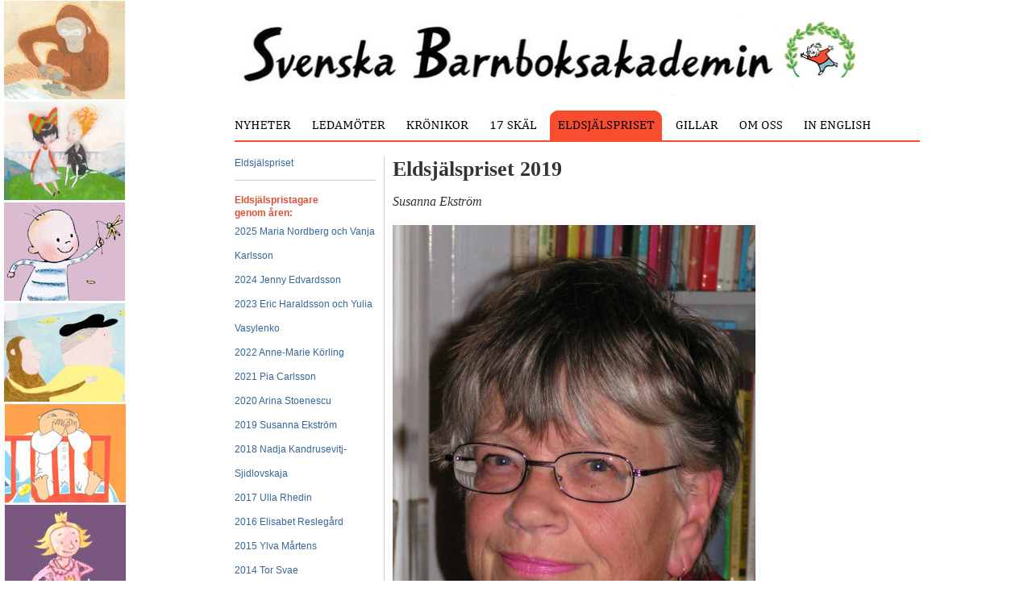

--- FILE ---
content_type: text/html
request_url: https://www.barnboksakademin.com/eldsjal/2019.shtml
body_size: 3389
content:
<!DOCTYPE html PUBLIC "-//W3C//DTD XHTML 1.0 Transitional//EN" "http://www.w3.org/TR/xhtml1/DTD/xhtml1-transitional.dtd">
<html xmlns="http://www.w3.org/1999/xhtml">
<head>
<LINK REL="SHORTCUT ICON" HREF="/favicon.ico">

<TITLE>Svenska Barnboksakademin</TITLE> 

<meta http-equiv="Content-Type" content="text/html; charset=utf-8" />
<meta name="robots" content="all">
<META name=keywords content="Svenska Barnboksakademin, Eldsj�spriset, barnb�cker, ungdomsb�cker, bilderb�cker, f�rfattare, illustrat�rer"> 
<META name=description content="Svenska Barnboksakademin fr�mjar god barn- och ungdomslitteratur och verkar opinionsbildande."> 


<link rel="stylesheet" href="../styles/sba.css" type="text/css">

</head>

<body>


<!--SIDHUVUD B�RJAR-->

    
    <table border="0" cellspacing="0" cellpadding="0">
  <tr>
    <td><img src="../img/clear.gif" width="170" height="1" /></td>
    <td width="10%"><img src="../img/clear.gif" width="1" height="1" /></td>
    <td width="850"><a href="../index.shtml"><img src="../img/logo_svenska_barnboksakademin.jpg" alt="Svenska Barnboksakademin" width="784" height="123" /></a><br />
    <img src="../img/nav_eldsjal.jpg" alt="Navigering" width="850" height="45" border="0" usemap="#Meny" /></td>
</tr>
    </table>
    
    <map name="Meny" id="Meny">
 	<area shape="rect" coords="-5,6,78,89" href="../index.shtml" alt="Nyheter / Startsidan" />
    <area shape="rect" coords="92,5,194,42" href="../ledamoter/index.shtml" alt="Ledam&ouml;ter" />
 	<area shape="rect" coords="205,4,297,41" href="../kronikor/index.shtml" alt="Krönikor" />
	<area shape="rect" coords="311,5,382,41" href="../17skal/index.shtml" alt="17 Skäl för barnboken" />
	<area shape="rect" coords="542,6,611,75" href="../gillar/index.shtml" alt="Gillar-diplomet" />
   	<area shape="rect" coords="617,7,689,43" href="../om/index.shtml" alt="Om Svenska Barnboksakademin" />
   	<area shape="rect" coords="695,6,797,43" href="../english/index.shtml" alt="Information in English" />
</map>

<!--SIDHUVUD SLUTAR-->
<br />

<table border="0" cellspacing="0" cellpadding="0">
  <tr>
    <td><img src="../img/clear.gif" width="170" height="1" /></td>
    <td width="10%"><img src="../img/clear.gif" width="1" height="1" /></td>

   

 
<!--UNDERMENY B�RJAR-->
      <td width="174" valign="top" class="fakta_rader">
   
  <a href="index.shtml">Eldsj&auml;lspriset</a><br />
   <img src="../img/grey_line.gif" alt="linje" width="175" height="30" /><br />
   
     <span class="red"><b>Eldsj&auml;lspristagare <br>genom &aring;ren:</b></span><br /> 
<span class="fakta">

<a href="2025.shtml">2025 Maria Nordberg och Vanja Karlsson</a><br>

<a href="2024.shtml">2024 Jenny Edvardsson</a><br>

<a href="2023.shtml">2023 Eric Haraldsson och Yulia Vasylenko</a><br>

<a href="2022.shtml">2022 Anne-Marie K&ouml;rling</a> <br />

<a href="2021.shtml">2021 Pia Carlsson</a> <br />

<a href="2020.shtml">2020 Arina Stoenescu</a> <br />

<a href="2019.shtml">2019 Susanna Ekstr&ouml;m</a> <br />

<a href="2018.shtml">2018 Nadja Kandrusevitj-Sjidlovskaja</a> <br />

<a href="2017.shtml">2017 Ulla Rhedin</a> <br />

<a href="2016.shtml">2016 Elisabet Resleg&aring;rd</a> <br />

<a href="2015.shtml">2015 Ylva M&aring;rtens</a> <br />

<a href="2014.shtml">2014 Tor Svae</a> <br />

<a href="2013.shtml">2013 Nina Suatan och Helena Eriksson Berhan</a> <br />

<a href="2012.shtml">2012 Christina Neu och Mona-Lenah Nordberg</a> <br />

<a href="2011.shtml">2011 Siv Widerberg</a> <br />

<a href="2010.shtml">2010 Kalle G&uuml;ettler</a> <br />

<a href="2009.shtml">2009 Pich Proeung</a> <br />

<a href="2008.shtml">2008 Marianne von Baumgarten-Lindberg</a><br />

<a href="2007.shtml">2007 Mona Henning</a> <br />

<a href="2006.shtml">2006 Bertil R Widerberg</a> <br />

<a href="2005.shtml">2005 Katarina Dorbell</a> <br />

<a href="2004.shtml">2004 Margareta Dahlstr&ouml;m</a> <br />

<a href="2003.shtml">2003 Barbro Bolonassos</a> <br />

<a href="2002.shtml">2002 Agneta Ewards</a> <br />

<a href="2001.shtml">2001 Lena Kjers&eacute;n Edman</a> <br />

<a href="2000.shtml">2000 Ing-Marie Holmfeldt</a> <br />

<a href="1999.shtml">1999 Mikael Strandberg, Birgitta Fransson och Kjell Hanseklint</a> <br />

<a href="1998.shtml">1998 Birgitta Alleklev, Ingrid Olsson och Lisbeth LIndvall</a> <br />

<a href="1997.shtml">1997 Edbo-skolans bibliotek</a> <br />

<a href="1996.shtml">1996 Skolexemplet Markaryd</a> <br />

<a href="1995.shtml">1995 Ulla Lundberg</a> <br />

<a href="1994.shtml">1994 Gun Qvarzell</a> <br />

<a href="1993.shtml">1993 Kjell Andersson och Rosel Hauptman</a> <br />

<a href="1992.shtml">1992 Margareta Norlin</a> <br />

<a href="1991.shtml">1991 Birgitta Kvarnstr&ouml;m</a> <br />

<a href="1990.shtml">1990 Gunilla Lundgren</a></span><br />
   <br />

  
  <!--UNDERMENY SLUTAR-->
  
</td>
    <td width="10" valign="top"><img src="../img/clear.gif" width="10" height="1" /></td>
    <td bgcolor="cccccc" width="1" valign="top"><img src="../img/clear.gif" width="1" height="1" /></td>
    <td width="10" valign="top"><img src="../img/clear.gif" width="10" height="1" /></td>
   
    <td valign="top" class="brodtext" width="450"><img src="../img/clear.gif" width="450" height="1" /><br />

<!--HUVUDTEXT B�RJAR-->
<span class="rubrik">Eldsj&auml;lspriset 2019</span>

 
    <p><strong class="sjutton_skal">Susanna Ekstr&ouml;m</strong><br />  
<br />

<!--FOTO--> 		                    <img src="../img/eldsjal/eldsjal2019.jpg" alt="Susanna Ekstr&ouml;m, mottagare av Eldsj&auml;lspriset 2019" width="450" height="596" /><br />

<!--BILDTEXT--> <span class="bildtext">&nbsp;
</span><br />


<p class="ingress">Motivering: Susanna Ekstr&ouml;m &auml;r en lysande f&ouml;rk&auml;mpe f&ouml;r barns sj&auml;lvklara r&auml;tt till litteratur, bilder och skapande verksamhet - och inte minst barns r&auml;tt till lek. Som en kunnig f&ouml;rel&auml;sare, pedagog och skribent har hon delat med sig av sin kunskap och inspirerat oss andra - l&auml;rare, f&ouml;r&auml;ldrar och barnboksskapare. Som ett tack f&ouml;r denna omistliga g&auml;rning tilldelar Svenska Barnboksakademin Susanna Ekstr&ouml;m 2019 &aring;rs Eldsj&auml;lspris.

 
<p>Susanna Ekstr&ouml;m &auml;r litteraturpedagog, kritiker och f&ouml;re detta universitetsadjunkt, och en av landets fr&auml;msta inom omr&aring;det sm&aring; barn, b&ouml;cker och l&auml;sning. Susanna Ekstr&ouml;m har undervisat vid l&auml;rarh&ouml;gskolan, d&auml;r hon utbildat blivande f&ouml;rskoll&auml;rare och l&auml;rare. &AUML;ven i andra litteraturfr&auml;mjande projekt &auml;r hon k&auml;nd som en inspirerande och kunnig f&ouml;rel&auml;sare. Under m&aring;nga &aring;r har hon &auml;ven f&ouml;rmedlat sin kunskap och sitt engagemang i recensioner och artiklar om barnlitteratur, bland annat i barnkultur-tidskriften Opsis Barnkultur. Hon satt i juryn f&ouml;r Barnens Bokklubb fr&aring;n starten. </p>

<p>Susanna Ekstr&ouml;m visar hur b&ouml;cker och l&auml;sning kan kopplas till lek och r&ouml;relse, och lyfter fram hur barnet kan kommunicera kring b&ouml;cker redan innan det kan tala. Som sakkunnig deltog hon i L&auml;sr&ouml;relsens projekt Ber&auml;tta, Leka, L&auml;sa. Det riktade sig till de allra yngsta barnen och lyfte n&auml;rl&auml;sning av bilderb&ouml;cker - allts&aring; att arbeta med samma bok p&aring; djupet, och under en l&auml;ngre tid. Barn i &aring;lder ett till tre &aring;r inspirerades av texter och bilder till lek och eget utforskande. Banbrytande med projektet var att aldrig tidigare har s&aring; m&aring;nga s&aring; sm&aring; barn &auml;gnat sig &aring;t n&auml;rl&auml;sning. Projektet inbegrep vidareutbildning av pedagoger och information till f&ouml;r&auml;ldrar.</p>

<p>Susanna Ekstr&ouml;ms arbete genomsyras av respekt f&ouml;r barnet och en lyh&ouml;rdhet f&ouml;r barnets kompetens. Genom sin pedagogiska g&auml;rning ger hon oss nycklar till hur vi kan berika barnens v&auml;rld genom b&ouml;cker och l&auml;sning.
</p>

<p>B&ouml;cker i urval:<br>
<i>Bildgl&auml;dje och l&auml;slust</i> (tillsammans med Britt Isaksson, En bok f&ouml;r alla 1997) </p>
<i>L&auml;s och ber&auml;tta : handledning f&ouml;r h&ouml;gl&auml;sare och ber&auml;ttare som bes&ouml;ker barngrupper i f&ouml;rskola och f&ouml;rskoleklass</i> (En bok f&ouml;r alla 2004)</p>

<p>L&auml;s skriften <a href="http://www.lasrorelsen.nu/wp-content/uploads/2013/08/Skriften.pdf" target="_blank">Ber&auml;tta, leka, l&auml;sa</a> p&aring; L&auml;sr&ouml;relsens webbsida.



</p>

  

    <p>&nbsp;</p>
    <!--HUVUDTEXT SLUTAR--></td>
    
    <td width="30" valign="top"><img src="../img/clear.gif" width="30" height="1" /></td>
    <td width="175" valign="top"><img src="../img/clear.gif" width="175" height="1" /><br />
    
<!--LEDAM��TER LISTA B��RJAR H��R--> 



 <!--LEDAM��TER LISTA SLUTAR-->
  <tr>
    <td></td>
    <td></td>
    <td colspan="8" class="adress">
    
<!--SIDFOT B��RJAR-->  

<img src="../img/grey_line.gif" alt="linje" width="850" height="30" /><br />



 &copy; Copyright Svenska Barnboksakademin 2025 E-post: <a href="mailto:info@barnboksakademin.com">info(snabel-a)barnboksakademin.com</a>

  <!-- NY RAD--><br />

          Bes&ouml;ksadress: Sk&auml;rholmens bibliotek, Bredholmsgatan 4, 127 48 Sk&auml;rholmen

  <!-- NY RAD--><br />Postadress: Sk&auml;rholmens bibliotek, Lillholmsg&aring;ngen 2, 127 48 Sk&auml;rholmen

<!-- NY RAD--><br />

          Tel: 08-508 305 70 (Sk&auml;rholmens bibliotek). Pg: 66014-2


 <!--SIDFOT SLUTAR-->
      
    </span><p></p></td>
  </tr>
</table>
</body>
</html>


--- FILE ---
content_type: text/css
request_url: https://www.barnboksakademin.com/styles/sba.css
body_size: 517
content:
@charset "utf-8";
/* CSS Document */


body {
	background-image: url(../img/bg.jpg);
	background-repeat: repeat-y;
	background-color: #FFFFFF;
}
A:link {
	text-decoration: none;
	color: #336699;
}

A:visited {
	text-decoration: none;
	color: #336699;
}
A:active {
	text-decoration: none;
	color: #498ABE;
}

td {vertical-align: top; }

.notransform { text-transform:none; }
.white {color:#fff;}
.red {color:#d94e34;}
.darkgrey {color:#666666;}
.lightgray {color:#b7b1b1;}
.bluegreen {color:#5791a5;}
.lightgreen {color:#BEDEDE;}
.verylightgreen {color:#f8ffff;}


img {border:0;}


p.small {font-size: 13px; line-height:1.4em;}
p.mini {font-size: 8px; line-height:1.0em;}


.fakta {
	font-size: 12px;
	font-family: Verdana, Arial, Helvetica, sans-serif;
	color: #333333;
	line-height: 30px;
}

.fakta_rubrik {
	font-size: 12px;
	font-family: Verdana, Arial, Helvetica, sans-serif;
	color: #666666;
	line-height: 30px;
	font-weight: bold;
}

.fakta_rader {
	font-size: 12px;
	font-family: Verdana, Arial, Helvetica, sans-serif;
	color: #333333;
	line-height: 16px;

}
.fakta_liten {
	font-size: 11px;
	font-family: Verdana, Arial, Helvetica, sans-serif;
	color: #333333;
	line-height: 18px;
}
.bildtext{
	font-size: 11px;
	font-family: Verdana, Arial, Helvetica, sans-serif;
	color: #333333;
	line-height: 15px;

}

.rubrik_ruta_vit {
	font-size: 12px;
	font-family: Verdana, Arial, Helvetica, sans-serif;
	color: #ffffff;
	line-height: 15px;
	font-weight: bold;
}
.rubrik_ruta_red {
	font-size: 12px;
	font-family: Verdana, Arial, Helvetica, sans-serif;
	color: #d94e34;
	line-height: 15px;
	font-weight: bold;
	font-style: normal;
}

.brodtext {
	font-family: Georgia, Times New Roman, Times, serif;
	font-size: 14px;
	line-height: 18px;
	font-weight: normal;
	color: #333333;
	font-style: normal;
}
.ingress{
	font-family: Georgia, Times New Roman, Times, serif;
	font-size: 17px;
	line-height: 20px;
	font-weight: normal;
	color: #333333;
	font-style: normal;
}

.rubrik{
	font-family: Georgia, "Times New Roman", Times, serif;
	font-size: 26px;
	line-height: 30px;
	font-weight: bold;
	color: #333333;
	font-style: normal;
}
.rubrik2{
	font-family: Georgia, "Times New Roman", Times, serif;
	font-size: 18px;
	line-height: 26px;
	font-weight: bold;
	color: #333333;
	font-style: normal;

}



.sjutton_skal{
	font-family: Georgia, "Times New Roman", Times, serif;
	font-size: 16px;
	line-height: 22px;
	font-weight: normal;
	color: #333333;
	font-style: italic;


}

.adress{
	font-size: 11px;
	font-family: Verdana, Arial, Helvetica, sans-serif;
	color: #666666;
	line-height: 17px;

}
